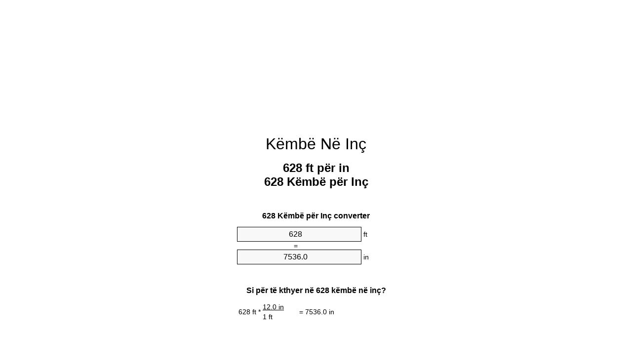

--- FILE ---
content_type: text/html
request_url: https://feet-to-inches.appspot.com/8/sq/628-kembe-ne-inc.html
body_size: 6048
content:
<!DOCTYPE html><html dir="ltr" lang="sq"><head><meta charset="utf-8"><title>628 Këmbë për Inç njësi converter | 628 ft për in njësi converter</title> <meta name="description" content="628 ft për in (628 këmbë për inç) njësi converter. Convert 628 Këmbë për Inç me formulë, të përbashkët gjatesite konvertimit, tavolina konvertimit dhe më shumë."> <meta name="keywords" content="628 ft për in, 628 Këmbë për in, 628 Këmbë për Inç"><meta name="viewport" content="width=device-width, initial-scale=1, maximum-scale=1, user-scalable=0"><link rel="icon" type="image/x-icon" href="https://feet-to-inches.appspot.com/favicon.ico"><link rel="shortcut icon" type="image/x-icon" href="https://feet-to-inches.appspot.com/favicon.ico"><link rel="icon" type="image/gif" href="https://feet-to-inches.appspot.com/favicon.gif"><link rel="icon" type="image/png" href="https://feet-to-inches.appspot.com/favicon.png"><link rel="apple-touch-icon" href="https://feet-to-inches.appspot.com/apple-touch-icon.png"><link rel="apple-touch-icon" href="https://feet-to-inches.appspot.com/apple-touch-icon-57x57.png" sizes="57x57"><link rel="apple-touch-icon" href="https://feet-to-inches.appspot.com/apple-touch-icon-60x60.png" sizes="60x60"><link rel="apple-touch-icon" href="https://feet-to-inches.appspot.com/apple-touch-icon-72x72.png" sizes="72x72"><link rel="apple-touch-icon" href="https://feet-to-inches.appspot.com/apple-touch-icon-76x76.png" sizes="76x76"><link rel="apple-touch-icon" href="https://feet-to-inches.appspot.com/apple-touch-icon-114x114.png" sizes="114x114"><link rel="apple-touch-icon" href="https://feet-to-inches.appspot.com/apple-touch-icon-120x120.png" sizes="120x120"><link rel="apple-touch-icon" href="https://feet-to-inches.appspot.com/apple-touch-icon-128x128.png" sizes="128x128"><link rel="apple-touch-icon" href="https://feet-to-inches.appspot.com/apple-touch-icon-144x144.png" sizes="144x144"><link rel="apple-touch-icon" href="https://feet-to-inches.appspot.com/apple-touch-icon-152x152.png" sizes="152x152"><link rel="apple-touch-icon" href="https://feet-to-inches.appspot.com/apple-touch-icon-180x180.png" sizes="180x180"><link rel="apple-touch-icon" href="https://feet-to-inches.appspot.com/apple-touch-icon-precomposed.png"><link rel="icon" type="image/png" href="https://feet-to-inches.appspot.com/favicon-16x16.png" sizes="16x16"><link rel="icon" type="image/png" href="https://feet-to-inches.appspot.com/favicon-32x32.png" sizes="32x32"><link rel="icon" type="image/png" href="https://feet-to-inches.appspot.com/favicon-96x96.png" sizes="96x96"><link rel="icon" type="image/png" href="https://feet-to-inches.appspot.com/favicon-160x160.png" sizes="160x160"><link rel="icon" type="image/png" href="https://feet-to-inches.appspot.com/favicon-192x192.png" sizes="192x192"><link rel="icon" type="image/png" href="https://feet-to-inches.appspot.com/favicon-196x196.png" sizes="196x196"><link rel="alternate" href="https://feet-to-inches.appspot.com/628-feet-to-inches.html" hreflang="en"><link rel="alternate" href="https://feet-to-inches.appspot.com/0/bg/628-krak-v-inch.html" hreflang="bg"><link rel="alternate" href="https://feet-to-inches.appspot.com/0/cs/628-stopa-na-palec.html" hreflang="cs"><link rel="alternate" href="https://feet-to-inches.appspot.com/0/da/628-fod-til-tomme.html" hreflang="da"><link rel="alternate" href="https://feet-to-inches.appspot.com/0/de/628-fuss-in-zoll.html" hreflang="de"><link rel="alternate" href="https://feet-to-inches.appspot.com/1/el/628-podi-se-intsa.html" hreflang="el"><link rel="alternate" href="https://feet-to-inches.appspot.com/1/es/628-pie-en-pulgada.html" hreflang="es"><link rel="alternate" href="https://feet-to-inches.appspot.com/1/et/628-jalg-et-toll.html" hreflang="et"><link rel="alternate" href="https://feet-to-inches.appspot.com/1/fi/628-jalka-tuuma.html" hreflang="fi"><link rel="alternate" href="https://feet-to-inches.appspot.com/2/fr/628-pied-en-pouce.html" hreflang="fr"><link rel="alternate" href="https://feet-to-inches.appspot.com/2/hr/628-stopa-u-palac.html" hreflang="hr"><link rel="alternate" href="https://feet-to-inches.appspot.com/2/hu/628-lab-huevelyk.html" hreflang="hu"><link rel="alternate" href="https://feet-to-inches.appspot.com/2/it/628-piede-in-pollice.html" hreflang="it"><link rel="alternate" href="https://feet-to-inches.appspot.com/3/lt/628-peda-iki-colis.html" hreflang="lt"><link rel="alternate" href="https://feet-to-inches.appspot.com/3/mt/628-piedi-fil-pulzier.html" hreflang="mt"><link rel="alternate" href="https://feet-to-inches.appspot.com/3/nl/628-voet-naar-inch.html" hreflang="nl"><link rel="alternate" href="https://feet-to-inches.appspot.com/3/pl/628-stopa-na-cal.html" hreflang="pl"><link rel="alternate" href="https://feet-to-inches.appspot.com/4/pt/628-pe-em-polegada.html" hreflang="pt"><link rel="alternate" href="https://feet-to-inches.appspot.com/4/ro/628-picior-in-tol.html" hreflang="ro"><link rel="alternate" href="https://feet-to-inches.appspot.com/4/sk/628-stopa-na-palec.html" hreflang="sk"><link rel="alternate" href="https://feet-to-inches.appspot.com/4/sv/628-fot-till-inch.html" hreflang="sv"><link rel="alternate" href="https://feet-to-inches.appspot.com/5/af/628-voet-in-duim.html" hreflang="af"><link rel="alternate" href="https://feet-to-inches.appspot.com/5/ar/628-feet-to-inches.html" hreflang="ar"><link rel="alternate" href="https://feet-to-inches.appspot.com/5/az/628-ayaq-dueym.html" hreflang="az"><link rel="alternate" href="https://feet-to-inches.appspot.com/5/bn/628-feet-to-inches.html" hreflang="bn"><link rel="alternate" href="https://feet-to-inches.appspot.com/6/ca/628-peu-a-polzada.html" hreflang="ca"><link rel="alternate" href="https://feet-to-inches.appspot.com/6/hi/628-feet-to-inches.html" hreflang="hi"><link rel="alternate" href="https://feet-to-inches.appspot.com/6/id/628-kaki-ke-inci.html" hreflang="id"><link rel="alternate" href="https://feet-to-inches.appspot.com/6/ja/628-feet-to-inches.html" hreflang="ja"><link rel="alternate" href="https://feet-to-inches.appspot.com/7/ko/628-feet-to-inches.html" hreflang="ko"><link rel="alternate" href="https://feet-to-inches.appspot.com/7/no/628-fot-til-tomme.html" hreflang="no"><link rel="alternate" href="https://feet-to-inches.appspot.com/7/ru/628-noga-v-dyuym.html" hreflang="ru"><link rel="alternate" href="https://feet-to-inches.appspot.com/7/sl/628-cevelj-v-palec.html" hreflang="sl"><link rel="alternate" href="https://feet-to-inches.appspot.com/8/sq/628-kembe-ne-inc.html" hreflang="sq"><link rel="alternate" href="https://feet-to-inches.appspot.com/8/th/628-feet-to-inches.html" hreflang="th"><link rel="alternate" href="https://feet-to-inches.appspot.com/8/gu/628-feet-to-inches.html" hreflang="gu"><link rel="alternate" href="https://feet-to-inches.appspot.com/8/tr/628-fit-inc.html" hreflang="tr"><link rel="alternate" href="https://feet-to-inches.appspot.com/9/uk/628-noha-v-dyuym.html" hreflang="uk"><link rel="alternate" href="https://feet-to-inches.appspot.com/9/vi/628-foot-sang-inch.html" hreflang="vi"><link rel="alternate" href="https://feet-to-inches.appspot.com/9/zhs/628-feet-to-inches.html" hreflang="zh-Hans"><link rel="alternate" href="https://feet-to-inches.appspot.com/9/zht/628-feet-to-inches.html" hreflang="zh-Hant"><link rel="alternate" href="https://feet-to-inches.appspot.com/10/engb/628-feet-to-inches.html" hreflang="en-GB"><link rel="canonical" href="https://feet-to-inches.appspot.com/8/sq/628-kembe-ne-inc.html">  <meta name="robots" content="index,follow"> <style type="text/css">*{font-family:arial,sans-serif;-webkit-appearance:none;-webkit-touch-callout:none;font-size:14px}body{margin:0;padding:0}.wrapper{width:320px;overflow:hidden;margin:0 auto;background-color:#fff}.ad_1{position:absolute;top:5px;left:calc(50% - 480px);padding:0;margin:0;width:300px;height:600px;overflow:hidden}.ad_2{padding:0;margin:0;width:320px;height:100px;overflow:hidden}.ad_3{padding:0;margin:0;width:320px;height:250px;overflow:hidden}.ad_4{padding:0;margin:0;width:320px;height:250px;display:none;overflow:hidden}.adsense_1{width:300px;height:600px;display:inline-block}.adsense_2{width:320px;height:100px;display:inline-block}.adsense_3{width:300px;height:250px;display:inline-block}.adsense_4{width:300px;height:250px;display:none}.header{overflow:hidden;text-align:center;padding-top:20px}.header a,.header a:active,.header a:hover{font-size:32px;color:#000;text-align:center;text-decoration:none}h1,h2{width:100%;text-align:center;font-weight:bold}h1,h1 span{font-size:24px}h2{font-size:16px;padding-top:30px}img{padding-left:5px;width:310px;height:705px}.text{padding:0 5px 5px 5px}.text a,.text a:hover,.text a:active{color:#005dab}.link_list,.footer ol{list-style:none;padding:0}.link_list li,.footer ol li{width:310px;padding:5px}.link_list li h3{padding:0;margin:0}.link_list li a,.link_list li a:hover,.link_list li a:active,.footer ol li a,.footer ol li a:hover,.footer ol li a:active,.footer ol li span{display:block;padding:5px 0 5px 0;color:#000;text-decoration:none}.link_list li a:hover,.footer ol li a:hover{text-decoration:underline}.link_list li a:after{content:"〉";float:right}input{width:240px;text-align:center;background-color:#f8f8f8;border:1px solid #000;padding:5px;font-size:16px}.center{padding-left:115px}.underline{text-decoration:underline;width:70px}.center1{text-align:center}.left{text-align:left}.right{text-align:right}.common,.common th,.common td{border:1px solid #000;border-collapse:collapse;padding:5px;width:300px}.common th{background-color:#cecece}.common td{width:50%;font-size:12px}.conversion{margin-bottom:20px}.b1{background-color:#f8f8f8}.footer{overflow:hidden;background-color:#dcdcdc;margin-top:30px}.footer ol li,.footer ol li a,.footer ol li span{text-align:center;color:#666}@media(min-width:759px) and (max-width:1014px){.ad_1{width:160px;left:calc(50% - 340px)}.adsense_1{width:160px}}@media(max-width:758px){.ad_1,.adsense_1{display:none}.ad_4,.adsense_4{display:inline-block}}</style><script type="text/javascript">function roundNumber(a,b){return Math.round(Math.round(a*Math.pow(10,b+1))/Math.pow(10,1))/Math.pow(10,b)}function convert(e,a,d,f){var c=document.getElementById(e).value;var b="";if(c!=""){if(!isNaN(c)){b=roundNumber(c*d,f)}}if(document.getElementById(a).hasAttribute("value")){document.getElementById(a).value=b}else{document.getElementById(a).textContent=b}};</script><script type="application/ld+json">
        {
            "@context": "http://schema.org",
            "@type": "WebSite",
            "name": "Këmbë Në Inç",
            "url": "https://feet-to-inches.appspot.com/8/sq/"
        }
    </script><script type="application/ld+json">
        {
            "@context": "http://schema.org",
            "@type": "BreadcrumbList",
            "itemListElement":
            [
                {
                    "@type": "ListItem",
                    "position": 1,
                    "item":
                    {
                        "@id": "https://feet-to-inches.appspot.com/8/sq/628-kembe-ne-inc.html",
                        "name": "628 Këmbë"
                    }
                }
            ]
        }
    </script> </head><body><div class="wrapper"><div class="ad_2"><script async src="//pagead2.googlesyndication.com/pagead/js/adsbygoogle.js"></script><ins class="adsbygoogle adsense_2" data-ad-client="ca-pub-5743809677409270" data-ad-slot="7738221948" data-ad-format="auto"></ins><script>(adsbygoogle=window.adsbygoogle||[]).push({});</script></div><div class="header"><header><a title="Këmbë Në Inç Njësi Converter" href="https://feet-to-inches.appspot.com/8/sq/">Këmbë Në Inç</a></header></div><div><h1>628 ft për in<br>628 Këmbë për Inç</h1></div><div><div><h2>628 Këmbë për Inç converter</h2></div><div><form><div><input id="from" type="number" min="0" max="1000000000000" step="any" placeholder="1" onkeyup="convert('from', 'to', 12.0, 10);" onchange="convert('from', 'to', 12.0, 10);" value="628">&nbsp;<span class="unit">ft</span></div><div class="center">=</div><div><input id="to" type="number" min="0" max="1000000000000" step="any" placeholder="1" onkeyup="convert('to', 'from', 0.0833333333333, 10);" onchange="convert('to', 'from', 0.0833333333333, 10);" value="7536.0">&nbsp;<span class="unit">in</span></div></form></div></div><div><div><h2>Si për të kthyer në 628 këmbë në inç?</h2></div><div><table><tr><td class="right" rowspan="2">628&nbsp;ft *</td><td class="underline">12.0&nbsp;in</td><td class="left" rowspan="2">=&nbsp;7536.0&nbsp;in</td></tr><tr><td>1 ft</td></tr></table></div></div><div class="ad_3"><script async src="//pagead2.googlesyndication.com/pagead/js/adsbygoogle.js"></script><ins class="adsbygoogle adsense_3" data-ad-client="ca-pub-5743809677409270" data-ad-slot="3168421542" data-ad-format="auto"></ins><script>(adsbygoogle=window.adsbygoogle||[]).push({});</script></div><div><div><h2>Convert 628 ft të gjatesite të përbashkëtato</h2></div><div><table class="common"><tr><th>Njësitë matëse</th><th>Njësi e gjatësisë</th></tr><tr class="b1"><td>Nanometri</td><td>1.914144e+11 nm</td></tr><tr><td>Mikrometri</td><td>191414400.0 µm</td></tr><tr class="b1"><td>Milimetri</td><td>191414.4 mm</td></tr><tr><td>Centimetri</td><td>19141.44 cm</td></tr><tr class="b1"><td>Inç</td><td>7536.0 in</td></tr><tr><td>Këmbë</td><td>628.0 ft</td></tr><tr class="b1"><td>Jard</td><td>209.333333333 yd</td></tr><tr><td>Metri</td><td>191.4144 m</td></tr><tr class="b1"><td>Kilometri</td><td>0.1914144 km</td></tr><tr><td>Milje</td><td>0.1189393939 mi</td></tr><tr class="b1"><td>Milje detare</td><td>0.1033555076 nmi</td></tr></table></div></div><div class="ad_4"><script async src="//pagead2.googlesyndication.com/pagead/js/adsbygoogle.js"></script><ins class="adsbygoogle adsense_4" data-ad-client="ca-pub-5743809677409270" data-ad-slot="6121887945" data-ad-format="auto"></ins><script>(adsbygoogle=window.adsbygoogle||[]).push({});</script></div><div><div><h2>628 Këmbë Conversion Table</h2></div><div><img alt="628 Këmbë Table" src="https://feet-to-inches.appspot.com/image/628.png"></div></div><div><div><h2>këmbë për inç llogaritjeve</h2></div><div><ol class="link_list"><li class="b1"><a title="618 ft për in | 618 Këmbë për Inç" href="https://feet-to-inches.appspot.com/8/sq/618-kembe-ne-inc.html">618 Këmbë për Inç</a></li><li><a title="619 ft për in | 619 Këmbë për Inç" href="https://feet-to-inches.appspot.com/8/sq/619-kembe-ne-inc.html">619 Këmbë për Inç</a></li><li class="b1"><a title="620 ft për in | 620 Këmbë për Inç" href="https://feet-to-inches.appspot.com/8/sq/620-kembe-ne-inc.html">620 ft për Inç</a></li><li><a title="621 ft për in | 621 Këmbë për Inç" href="https://feet-to-inches.appspot.com/8/sq/621-kembe-ne-inc.html">621 ft për Inç</a></li><li class="b1"><a title="622 ft për in | 622 Këmbë për Inç" href="https://feet-to-inches.appspot.com/8/sq/622-kembe-ne-inc.html">622 Këmbë për Inç</a></li><li><a title="623 ft për in | 623 Këmbë për Inç" href="https://feet-to-inches.appspot.com/8/sq/623-kembe-ne-inc.html">623 ft për Inç</a></li><li class="b1"><a title="624 ft për in | 624 Këmbë për Inç" href="https://feet-to-inches.appspot.com/8/sq/624-kembe-ne-inc.html">624 Këmbë për in</a></li><li><a title="625 ft për in | 625 Këmbë për Inç" href="https://feet-to-inches.appspot.com/8/sq/625-kembe-ne-inc.html">625 Këmbë për Inç</a></li><li class="b1"><a title="626 ft për in | 626 Këmbë për Inç" href="https://feet-to-inches.appspot.com/8/sq/626-kembe-ne-inc.html">626 ft për Inç</a></li><li><a title="627 ft për in | 627 Këmbë për Inç" href="https://feet-to-inches.appspot.com/8/sq/627-kembe-ne-inc.html">627 Këmbë për Inç</a></li><li class="b1"><a title="628 ft për in | 628 Këmbë për Inç" href="https://feet-to-inches.appspot.com/8/sq/628-kembe-ne-inc.html">628 ft për in</a></li><li><a title="629 ft për in | 629 Këmbë për Inç" href="https://feet-to-inches.appspot.com/8/sq/629-kembe-ne-inc.html">629 ft për in</a></li><li class="b1"><a title="630 ft për in | 630 Këmbë për Inç" href="https://feet-to-inches.appspot.com/8/sq/630-kembe-ne-inc.html">630 ft për in</a></li><li><a title="631 ft për in | 631 Këmbë për Inç" href="https://feet-to-inches.appspot.com/8/sq/631-kembe-ne-inc.html">631 ft për in</a></li><li class="b1"><a title="632 ft për in | 632 Këmbë për Inç" href="https://feet-to-inches.appspot.com/8/sq/632-kembe-ne-inc.html">632 Këmbë për in</a></li><li><a title="633 ft për in | 633 Këmbë për Inç" href="https://feet-to-inches.appspot.com/8/sq/633-kembe-ne-inc.html">633 Këmbë për Inç</a></li><li class="b1"><a title="634 ft për in | 634 Këmbë për Inç" href="https://feet-to-inches.appspot.com/8/sq/634-kembe-ne-inc.html">634 Këmbë për Inç</a></li><li><a title="635 ft për in | 635 Këmbë për Inç" href="https://feet-to-inches.appspot.com/8/sq/635-kembe-ne-inc.html">635 ft për in</a></li><li class="b1"><a title="636 ft për in | 636 Këmbë për Inç" href="https://feet-to-inches.appspot.com/8/sq/636-kembe-ne-inc.html">636 Këmbë për Inç</a></li><li><a title="637 ft për in | 637 Këmbë për Inç" href="https://feet-to-inches.appspot.com/8/sq/637-kembe-ne-inc.html">637 Këmbë për in</a></li><li class="b1"><a title="638 ft për in | 638 Këmbë për Inç" href="https://feet-to-inches.appspot.com/8/sq/638-kembe-ne-inc.html">638 ft për in</a></li></ol></div></div> <div><div><h2>Spelling alternative</h2></div><div>628 ft për in, 628 ft të in, 628 Këmbë për in, 628 Këmbë të in, 628 Këmbë për Inç, 628 Këmbë të Inç</div></div> <div><div><h2>Gjuhe Te Tjera</h2></div><div><ol class="link_list"><li class="b1"><a title="628 Feet To Inches Unit Converter" href="https://feet-to-inches.appspot.com/628-feet-to-inches.html" hreflang="en">&lrm;628 Feet To Inches</a></li><li><a title="628 крак в инч преобразувател на единици" href="https://feet-to-inches.appspot.com/0/bg/628-krak-v-inch.html" hreflang="bg">&lrm;628 крак в инч</a></li><li class="b1"><a title="628 Stopa Na Palec Převod Jednotek" href="https://feet-to-inches.appspot.com/0/cs/628-stopa-na-palec.html" hreflang="cs">&lrm;628 Stopa Na Palec</a></li><li><a title="628 Fod Til Tomme Enhedsomregner" href="https://feet-to-inches.appspot.com/0/da/628-fod-til-tomme.html" hreflang="da">&lrm;628 Fod Til Tomme</a></li><li class="b1"><a title="628 Fuß In Zoll Einheitenumrechner" href="https://feet-to-inches.appspot.com/0/de/628-fuss-in-zoll.html" hreflang="de">&lrm;628 Fuß In Zoll</a></li><li><a title="628 πόδι σε ίντσα μετατροπέας μονάδων" href="https://feet-to-inches.appspot.com/1/el/628-podi-se-intsa.html" hreflang="el">&lrm;628 πόδι σε ίντσα</a></li><li class="b1"><a title="628 Pie En Pulgada Conversor De Unidades" href="https://feet-to-inches.appspot.com/1/es/628-pie-en-pulgada.html" hreflang="es">&lrm;628 Pie En Pulgada</a></li><li><a title="628 Jalg Et Toll Ühikuteisendi" href="https://feet-to-inches.appspot.com/1/et/628-jalg-et-toll.html" hreflang="et">&lrm;628 Jalg Et Toll</a></li><li class="b1"><a title="628 Jalka Tuuma Yksikkömuunnin" href="https://feet-to-inches.appspot.com/1/fi/628-jalka-tuuma.html" hreflang="fi">&lrm;628 Jalka Tuuma</a></li><li><a title="628 Pied En Pouce Convertisseur D'Unités" href="https://feet-to-inches.appspot.com/2/fr/628-pied-en-pouce.html" hreflang="fr">&lrm;628 Pied En Pouce</a></li><li class="b1"><a title="628 Stopa U Palac Pretvornik Jedinica" href="https://feet-to-inches.appspot.com/2/hr/628-stopa-u-palac.html" hreflang="hr">&lrm;628 Stopa U Palac</a></li><li><a title="628 Láb Hüvelyk Mértékegység Átváltó" href="https://feet-to-inches.appspot.com/2/hu/628-lab-huevelyk.html" hreflang="hu">&lrm;628 Láb Hüvelyk</a></li><li class="b1"><a title="628 Piede In Pollice Convertitore Di Unità" href="https://feet-to-inches.appspot.com/2/it/628-piede-in-pollice.html" hreflang="it">&lrm;628 Piede In Pollice</a></li><li><a title="628 Pėda Iki Colis Vieneto Konverterio" href="https://feet-to-inches.appspot.com/3/lt/628-peda-iki-colis.html" hreflang="lt">&lrm;628 Pėda Iki Colis</a></li><li class="b1"><a title="628 Piedi Fil Pulzier Konvertitur Unità" href="https://feet-to-inches.appspot.com/3/mt/628-piedi-fil-pulzier.html" hreflang="mt">&lrm;628 Piedi Fil Pulzier</a></li><li><a title="628 Voet Naar Inch Eenheden Converter" href="https://feet-to-inches.appspot.com/3/nl/628-voet-naar-inch.html" hreflang="nl">&lrm;628 Voet Naar Inch</a></li><li class="b1"><a title="628 Stopa Na Cal Przelicznik Jednostek" href="https://feet-to-inches.appspot.com/3/pl/628-stopa-na-cal.html" hreflang="pl">&lrm;628 Stopa Na Cal</a></li><li><a title="628 Pé Em Polegada Conversor De Unidades" href="https://feet-to-inches.appspot.com/4/pt/628-pe-em-polegada.html" hreflang="pt">&lrm;628 Pé Em Polegada</a></li><li class="b1"><a title="628 Picior în Țol Convertor Unități De Măsură" href="https://feet-to-inches.appspot.com/4/ro/628-picior-in-tol.html" hreflang="ro">&lrm;628 Picior în Țol</a></li><li><a title="628 Stopa Na Palec Konvertor Jednotiek" href="https://feet-to-inches.appspot.com/4/sk/628-stopa-na-palec.html" hreflang="sk">&lrm;628 Stopa Na Palec</a></li><li class="b1"><a title="628 Fot Till Inch Enhetsomvandlaren" href="https://feet-to-inches.appspot.com/4/sv/628-fot-till-inch.html" hreflang="sv">&lrm;628 Fot Till Inch</a></li><li><a title="628 Voet In Duim Eenheid Converter" href="https://feet-to-inches.appspot.com/5/af/628-voet-in-duim.html" hreflang="af">&lrm;628 Voet In Duim</a></li><li class="b1"><a title="628 محوّل الوحدات بوصة إلى قدم" href="https://feet-to-inches.appspot.com/5/ar/628-feet-to-inches.html" hreflang="ar">&rlm;628 بوصة إلى قدم</a></li><li><a title="628 Ayaq Düym Vahid Converter" href="https://feet-to-inches.appspot.com/5/az/628-ayaq-dueym.html" hreflang="az">&lrm;628 Ayaq Düym</a></li><li class="b1"><a title="628 ফুট মধ্যে ইঞ্চি ইউনিট কনভার্টার" href="https://feet-to-inches.appspot.com/5/bn/628-feet-to-inches.html" hreflang="bn">&lrm;628 ফুট মধ্যে ইঞ্চি</a></li><li><a title="628 Peu A Polzada Convertidor D'Unitats" href="https://feet-to-inches.appspot.com/6/ca/628-peu-a-polzada.html" hreflang="ca">&lrm;628 Peu A Polzada</a></li><li class="b1"><a title="628 पैर से इंच इकाई कन्वर्टर" href="https://feet-to-inches.appspot.com/6/hi/628-feet-to-inches.html" hreflang="hi">&lrm;628 पैर से इंच</a></li><li><a title="628 Kaki Ke Inci Pengonversi Satuan" href="https://feet-to-inches.appspot.com/6/id/628-kaki-ke-inci.html" hreflang="id">&lrm;628 Kaki Ke Inci</a></li><li class="b1"><a title="628 インチ単位のコンバーターへの足" href="https://feet-to-inches.appspot.com/6/ja/628-feet-to-inches.html" hreflang="ja">&lrm;628 インチに足</a></li><li><a title="628 발 인치 변환기 미터" href="https://feet-to-inches.appspot.com/7/ko/628-feet-to-inches.html" hreflang="ko">&lrm;628 발 인치</a></li><li class="b1"><a title="628 Fot Til Tomme Enhetskovertering" href="https://feet-to-inches.appspot.com/7/no/628-fot-til-tomme.html" hreflang="no">&lrm;628 Fot Til Tomme</a></li><li><a title="628 нога в дюйм конвертер единиц" href="https://feet-to-inches.appspot.com/7/ru/628-noga-v-dyuym.html" hreflang="ru">&lrm;628 нога в дюйм</a></li><li class="b1"><a title="628 Čevelj V Palec Pretvornik Enot" href="https://feet-to-inches.appspot.com/7/sl/628-cevelj-v-palec.html" hreflang="sl">&lrm;628 Čevelj V Palec</a></li><li><a title="628 Këmbë Në Inç Njësi Converter" href="https://feet-to-inches.appspot.com/8/sq/628-kembe-ne-inc.html" hreflang="sq">&lrm;628 Këmbë Në Inç</a></li><li class="b1"><a title="628 ฟุตนิ้วแปลงหน่วย" href="https://feet-to-inches.appspot.com/8/th/628-feet-to-inches.html" hreflang="th">&lrm;628 ฟุตนิ้ว</a></li><li><a title="628 પગ ઇંચ પરિવર્તક માટે ઇંચ" href="https://feet-to-inches.appspot.com/8/gu/628-feet-to-inches.html" hreflang="gu">&lrm;628 પગ ઇંચ</a></li><li class="b1"><a title="628 Fit İnç Birim Dönüştürücü" href="https://feet-to-inches.appspot.com/8/tr/628-fit-inc.html" hreflang="tr">&lrm;628 Fit İnç</a></li><li><a title="628 нога в дюйм конвертор величин" href="https://feet-to-inches.appspot.com/9/uk/628-noha-v-dyuym.html" hreflang="uk">&lrm;628 нога в дюйм</a></li><li class="b1"><a title="628 Foot Sang Inch Trình Chuyển đổi đơn Vị" href="https://feet-to-inches.appspot.com/9/vi/628-foot-sang-inch.html" hreflang="vi">&lrm;628 Foot Sang Inch</a></li><li><a title="628 英尺为英寸位换算" href="https://feet-to-inches.appspot.com/9/zhs/628-feet-to-inches.html" hreflang="zh-Hans">&lrm;628 英尺为英寸</a></li><li class="b1"><a title="628 英尺至英寸位換算" href="https://feet-to-inches.appspot.com/9/zht/628-feet-to-inches.html" hreflang="zh-Hant">&lrm;628 英尺至英寸</a></li><li><a title="628 Feet To Inches Unit Converter" href="https://feet-to-inches.appspot.com/10/engb/628-feet-to-inches.html" hreflang="en-GB">&lrm;628 Feet To Inches</a></li></ol></div></div> <div class="footer"><footer><ol><li><a title="Sitemap 0.1 - 100 | Këmbë Në Inç Njësi Converter" href="https://feet-to-inches.appspot.com/8/sq/sitemap-1.html">Sitemap 0.1 - 100</a></li><li><a title="Sitemap 101 - 1000 | Këmbë Në Inç Njësi Converter" href="https://feet-to-inches.appspot.com/8/sq/sitemap-2.html">Sitemap 101 - 1000</a></li><li><a title="Sitemap 1010 - 10000 | Këmbë Në Inç Njësi Converter" href="https://feet-to-inches.appspot.com/8/sq/sitemap-3.html">Sitemap 1010 - 10000</a></li><li><a title="Impressum | Këmbë Në Inç Njësi Converter" href="https://feet-to-inches.appspot.com/8/sq/impressum.html" rel="nofollow">Impressum</a></li><li><span>&copy; Meta Technologies GmbH</span></li></ol></footer></div></div><div class="ad_1"><script async src="//pagead2.googlesyndication.com/pagead/js/adsbygoogle.js"></script><ins class="adsbygoogle adsense_1" data-ad-client="ca-pub-5743809677409270" data-ad-slot="6401089547" data-ad-format="auto"></ins><script>(adsbygoogle=window.adsbygoogle||[]).push({});</script></div></body></html>


--- FILE ---
content_type: text/html; charset=utf-8
request_url: https://www.google.com/recaptcha/api2/aframe
body_size: 268
content:
<!DOCTYPE HTML><html><head><meta http-equiv="content-type" content="text/html; charset=UTF-8"></head><body><script nonce="yaaMvoQUZQpfFlRX4Uj1vQ">/** Anti-fraud and anti-abuse applications only. See google.com/recaptcha */ try{var clients={'sodar':'https://pagead2.googlesyndication.com/pagead/sodar?'};window.addEventListener("message",function(a){try{if(a.source===window.parent){var b=JSON.parse(a.data);var c=clients[b['id']];if(c){var d=document.createElement('img');d.src=c+b['params']+'&rc='+(localStorage.getItem("rc::a")?sessionStorage.getItem("rc::b"):"");window.document.body.appendChild(d);sessionStorage.setItem("rc::e",parseInt(sessionStorage.getItem("rc::e")||0)+1);localStorage.setItem("rc::h",'1768623295501');}}}catch(b){}});window.parent.postMessage("_grecaptcha_ready", "*");}catch(b){}</script></body></html>